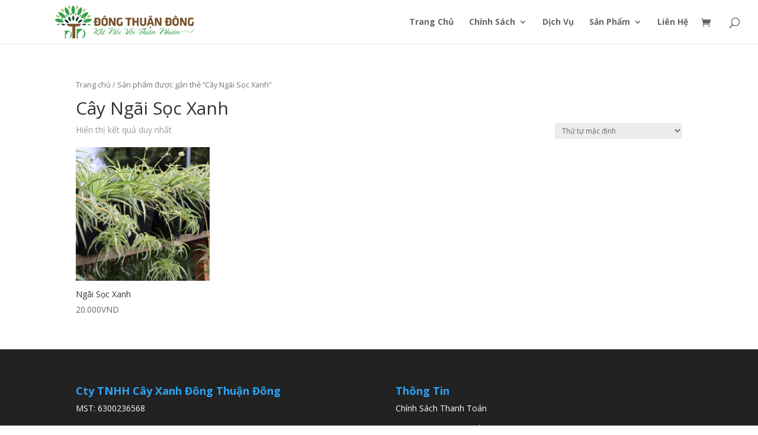

--- FILE ---
content_type: text/html; charset=UTF-8
request_url: https://cayxanhhoacanh.com/tu-khoa/cay-ngai-soc-xanh/
body_size: 11238
content:
<!DOCTYPE html>
<html lang="vi">
<head>
	<!-- Google Tag Manager -->
<script>(function(w,d,s,l,i){w[l]=w[l]||[];w[l].push({'gtm.start':
new Date().getTime(),event:'gtm.js'});var f=d.getElementsByTagName(s)[0],
j=d.createElement(s),dl=l!='dataLayer'?'&l='+l:'';j.async=true;j.src=
'https://www.googletagmanager.com/gtm.js?id='+i+dl;f.parentNode.insertBefore(j,f);
})(window,document,'script','dataLayer','GTM-W24GGLQ');</script>
<!-- End Google Tag Manager -->
	<meta charset="UTF-8" />
<meta http-equiv="X-UA-Compatible" content="IE=edge">
	<link rel="pingback" href="https://cayxanhhoacanh.com/xmlrpc.php" />

	<script type="text/javascript">
		document.documentElement.className = 'js';
	</script>

	<script>var et_site_url='https://cayxanhhoacanh.com';var et_post_id='0';function et_core_page_resource_fallback(a,b){"undefined"===typeof b&&(b=a.sheet.cssRules&&0===a.sheet.cssRules.length);b&&(a.onerror=null,a.onload=null,a.href?a.href=et_site_url+"/?et_core_page_resource="+a.id+et_post_id:a.src&&(a.src=et_site_url+"/?et_core_page_resource="+a.id+et_post_id))}
</script>
<!-- Google Tag Manager for WordPress by gtm4wp.com -->
<script data-cfasync="false" data-pagespeed-no-defer>
	var gtm4wp_datalayer_name = "dataLayer";
	var dataLayer = dataLayer || [];
	const gtm4wp_use_sku_instead = false;
	const gtm4wp_currency = 'vnd';
	const gtm4wp_product_per_impression = 10;
	const gtm4wp_clear_ecommerce = false;
</script>
<!-- End Google Tag Manager for WordPress by gtm4wp.com -->
	<!-- This site is optimized with the Yoast SEO plugin v15.9.2 - https://yoast.com/wordpress/plugins/seo/ -->
	<title>Lưu trữ Cây Ngãi Sọc Xanh | Cây Xanh Hoa Cảnh</title>
	<meta name="robots" content="index, follow, max-snippet:-1, max-image-preview:large, max-video-preview:-1" />
	<link rel="canonical" href="https://cayxanhhoacanh.com/tu-khoa/cay-ngai-soc-xanh/" />
	<script type="application/ld+json" class="yoast-schema-graph">{"@context":"https://schema.org","@graph":[{"@type":"WebSite","@id":"https://cayxanhhoacanh.com/#website","url":"https://cayxanhhoacanh.com/","name":"C\u00e2y Xanh Hoa C\u1ea3nh","description":"Chuy\u00ean Cung C\u1ea5p C\u00e2y Xanh Hoa C\u1ea3nh N\u1ed9i Ngo\u1ea1i Th\u1ea5t","potentialAction":[{"@type":"SearchAction","target":"https://cayxanhhoacanh.com/?s={search_term_string}","query-input":"required name=search_term_string"}],"inLanguage":"vi"},{"@type":"CollectionPage","@id":"https://cayxanhhoacanh.com/tu-khoa/cay-ngai-soc-xanh/#webpage","url":"https://cayxanhhoacanh.com/tu-khoa/cay-ngai-soc-xanh/","name":"L\u01b0u tr\u1eef C\u00e2y Nga\u0303i So\u0323c Xanh | C\u00e2y Xanh Hoa C\u1ea3nh","isPartOf":{"@id":"https://cayxanhhoacanh.com/#website"},"breadcrumb":{"@id":"https://cayxanhhoacanh.com/tu-khoa/cay-ngai-soc-xanh/#breadcrumb"},"inLanguage":"vi","potentialAction":[{"@type":"ReadAction","target":["https://cayxanhhoacanh.com/tu-khoa/cay-ngai-soc-xanh/"]}]},{"@type":"BreadcrumbList","@id":"https://cayxanhhoacanh.com/tu-khoa/cay-ngai-soc-xanh/#breadcrumb","itemListElement":[{"@type":"ListItem","position":1,"item":{"@type":"WebPage","@id":"https://cayxanhhoacanh.com/","url":"https://cayxanhhoacanh.com/","name":"Trang ch\u1ee7"}},{"@type":"ListItem","position":2,"item":{"@type":"WebPage","@id":"https://cayxanhhoacanh.com/tu-khoa/cay-ngai-soc-xanh/","url":"https://cayxanhhoacanh.com/tu-khoa/cay-ngai-soc-xanh/","name":"C\u00e2y Nga\u0303i So\u0323c Xanh"}}]}]}</script>
	<!-- / Yoast SEO plugin. -->


<link rel='dns-prefetch' href='//fonts.googleapis.com' />
<link rel='dns-prefetch' href='//s.w.org' />
<link rel="alternate" type="application/rss+xml" title="Dòng thông tin Cây Xanh Hoa Cảnh &raquo;" href="https://cayxanhhoacanh.com/feed/" />
<link rel="alternate" type="application/rss+xml" title="Dòng phản hồi Cây Xanh Hoa Cảnh &raquo;" href="https://cayxanhhoacanh.com/comments/feed/" />
<link rel="alternate" type="application/rss+xml" title="Nguồn cấp Cây Xanh Hoa Cảnh &raquo; Cây Ngãi Sọc Xanh Tag" href="https://cayxanhhoacanh.com/tu-khoa/cay-ngai-soc-xanh/feed/" />
		<script type="text/javascript">
			window._wpemojiSettings = {"baseUrl":"https:\/\/s.w.org\/images\/core\/emoji\/13.0.0\/72x72\/","ext":".png","svgUrl":"https:\/\/s.w.org\/images\/core\/emoji\/13.0.0\/svg\/","svgExt":".svg","source":{"concatemoji":"https:\/\/cayxanhhoacanh.com\/wp-includes\/js\/wp-emoji-release.min.js?ver=5.5.17"}};
			!function(e,a,t){var n,r,o,i=a.createElement("canvas"),p=i.getContext&&i.getContext("2d");function s(e,t){var a=String.fromCharCode;p.clearRect(0,0,i.width,i.height),p.fillText(a.apply(this,e),0,0);e=i.toDataURL();return p.clearRect(0,0,i.width,i.height),p.fillText(a.apply(this,t),0,0),e===i.toDataURL()}function c(e){var t=a.createElement("script");t.src=e,t.defer=t.type="text/javascript",a.getElementsByTagName("head")[0].appendChild(t)}for(o=Array("flag","emoji"),t.supports={everything:!0,everythingExceptFlag:!0},r=0;r<o.length;r++)t.supports[o[r]]=function(e){if(!p||!p.fillText)return!1;switch(p.textBaseline="top",p.font="600 32px Arial",e){case"flag":return s([127987,65039,8205,9895,65039],[127987,65039,8203,9895,65039])?!1:!s([55356,56826,55356,56819],[55356,56826,8203,55356,56819])&&!s([55356,57332,56128,56423,56128,56418,56128,56421,56128,56430,56128,56423,56128,56447],[55356,57332,8203,56128,56423,8203,56128,56418,8203,56128,56421,8203,56128,56430,8203,56128,56423,8203,56128,56447]);case"emoji":return!s([55357,56424,8205,55356,57212],[55357,56424,8203,55356,57212])}return!1}(o[r]),t.supports.everything=t.supports.everything&&t.supports[o[r]],"flag"!==o[r]&&(t.supports.everythingExceptFlag=t.supports.everythingExceptFlag&&t.supports[o[r]]);t.supports.everythingExceptFlag=t.supports.everythingExceptFlag&&!t.supports.flag,t.DOMReady=!1,t.readyCallback=function(){t.DOMReady=!0},t.supports.everything||(n=function(){t.readyCallback()},a.addEventListener?(a.addEventListener("DOMContentLoaded",n,!1),e.addEventListener("load",n,!1)):(e.attachEvent("onload",n),a.attachEvent("onreadystatechange",function(){"complete"===a.readyState&&t.readyCallback()})),(n=t.source||{}).concatemoji?c(n.concatemoji):n.wpemoji&&n.twemoji&&(c(n.twemoji),c(n.wpemoji)))}(window,document,window._wpemojiSettings);
		</script>
		<meta content="Divi v.4.6.1" name="generator"/><style type="text/css">
img.wp-smiley,
img.emoji {
	display: inline !important;
	border: none !important;
	box-shadow: none !important;
	height: 1em !important;
	width: 1em !important;
	margin: 0 .07em !important;
	vertical-align: -0.1em !important;
	background: none !important;
	padding: 0 !important;
}
</style>
	<link rel='stylesheet' id='wp-block-library-css'  href='https://cayxanhhoacanh.com/wp-includes/css/dist/block-library/style.min.css?ver=5.5.17' type='text/css' media='all' />
<link rel='stylesheet' id='wc-block-vendors-style-css'  href='https://cayxanhhoacanh.com/wp-content/plugins/woo-gutenberg-products-block/build/vendors-style.css?ver=5.1.1' type='text/css' media='all' />
<link rel='stylesheet' id='wc-block-style-css'  href='https://cayxanhhoacanh.com/wp-content/plugins/woo-gutenberg-products-block/build/style.css?ver=5.1.1' type='text/css' media='all' />
<link rel='stylesheet' id='dipe-module-css'  href='https://cayxanhhoacanh.com/wp-content/plugins/cf7-styler-for-divi/assets/css/module.css?ver=5.5.17' type='text/css' media='all' />
<link rel='stylesheet' id='contact-form-7-css'  href='https://cayxanhhoacanh.com/wp-content/plugins/contact-form-7/includes/css/styles.css?ver=5.4.1' type='text/css' media='all' />
<link rel='stylesheet' id='woocommerce-layout-css'  href='https://cayxanhhoacanh.com/wp-content/plugins/woocommerce/assets/css/woocommerce-layout.css?ver=5.3.3' type='text/css' media='all' />
<link rel='stylesheet' id='woocommerce-smallscreen-css'  href='https://cayxanhhoacanh.com/wp-content/plugins/woocommerce/assets/css/woocommerce-smallscreen.css?ver=5.3.3' type='text/css' media='only screen and (max-width: 768px)' />
<link rel='stylesheet' id='woocommerce-general-css'  href='https://cayxanhhoacanh.com/wp-content/plugins/woocommerce/assets/css/woocommerce.css?ver=5.3.3' type='text/css' media='all' />
<style id='woocommerce-inline-inline-css' type='text/css'>
.woocommerce form .form-row .required { visibility: visible; }
</style>
<link rel='stylesheet' id='et_monarch-css-css'  href='https://cayxanhhoacanh.com/wp-content/plugins/monarch/css/style.css?ver=1.4.14' type='text/css' media='all' />
<link rel='stylesheet' id='et-gf-open-sans-css'  href='https://fonts.googleapis.com/css?family=Open+Sans:400,700' type='text/css' media='all' />
<link rel='stylesheet' id='divi-fonts-css'  href='https://fonts.googleapis.com/css?family=Open+Sans:300italic,400italic,600italic,700italic,800italic,400,300,600,700,800&#038;subset=latin,latin-ext&#038;display=swap' type='text/css' media='all' />
<link rel='stylesheet' id='divi-style-css'  href='https://cayxanhhoacanh.com/wp-content/themes/Divi/style-cpt.css?ver=4.6.1' type='text/css' media='all' />
<link rel='stylesheet' id='cf7-styler-styles-css'  href='https://cayxanhhoacanh.com/wp-content/plugins/cf7-styler-for-divi/styles/style.min.css?ver=1.0.0' type='text/css' media='all' />
<link rel='stylesheet' id='photoswipe-css'  href='https://cayxanhhoacanh.com/wp-content/plugins/woocommerce/assets/css/photoswipe/photoswipe.min.css?ver=5.3.3' type='text/css' media='all' />
<link rel='stylesheet' id='photoswipe-default-skin-css'  href='https://cayxanhhoacanh.com/wp-content/plugins/woocommerce/assets/css/photoswipe/default-skin/default-skin.min.css?ver=5.3.3' type='text/css' media='all' />
<link rel='stylesheet' id='dashicons-css'  href='https://cayxanhhoacanh.com/wp-includes/css/dashicons.min.css?ver=5.5.17' type='text/css' media='all' />
<script type='text/javascript' src='https://cayxanhhoacanh.com/wp-includes/js/jquery/jquery.js?ver=1.12.4-wp' id='jquery-core-js'></script>
<link rel="https://api.w.org/" href="https://cayxanhhoacanh.com/wp-json/" /><link rel="EditURI" type="application/rsd+xml" title="RSD" href="https://cayxanhhoacanh.com/xmlrpc.php?rsd" />
<link rel="wlwmanifest" type="application/wlwmanifest+xml" href="https://cayxanhhoacanh.com/wp-includes/wlwmanifest.xml" /> 
<meta name="generator" content="WordPress 5.5.17" />
<meta name="generator" content="WooCommerce 5.3.3" />
<!-- site-navigation-element Schema optimized by Schema Pro --><script type="application/ld+json">{"@context":"https:\/\/schema.org","@graph":[{"@context":"https:\/\/schema.org","@type":"SiteNavigationElement","id":"site-navigation","name":"Trang Ch\u1ee7","url":"https:\/\/cayxanhhoacanh.com\/trang-chu\/"},{"@context":"https:\/\/schema.org","@type":"SiteNavigationElement","id":"site-navigation","name":"Ch\u00ednh S\u00e1ch","url":"https:\/\/cayxanhhoacanh.com\/nhung-chinh-sach-dong-thuan-dong\/"},{"@context":"https:\/\/schema.org","@type":"SiteNavigationElement","id":"site-navigation","name":"Ch\u00ednh S\u00e1ch B\u00e1n L\u1ebb","url":"https:\/\/cayxanhhoacanh.com\/chinh-sach-ban-le\/"},{"@context":"https:\/\/schema.org","@type":"SiteNavigationElement","id":"site-navigation","name":"Ch\u00ednh S\u00e1ch Thanh To\u00e1n","url":"https:\/\/cayxanhhoacanh.com\/chinh-sach-thanh-toan\/"},{"@context":"https:\/\/schema.org","@type":"SiteNavigationElement","id":"site-navigation","name":"Ch\u00ednh S\u00e1ch V\u1eadn Chuy\u1ec3n","url":"https:\/\/cayxanhhoacanh.com\/chinh-sach-van-chuyen\/"},{"@context":"https:\/\/schema.org","@type":"SiteNavigationElement","id":"site-navigation","name":"Ch\u00ednh S\u00e1ch B\u1ea3o H\u00e0nh","url":"https:\/\/cayxanhhoacanh.com\/chinh-sach-bao-hanh\/"},{"@context":"https:\/\/schema.org","@type":"SiteNavigationElement","id":"site-navigation","name":"Ch\u00ednh S\u00e1ch \u0110\u1ed5i Tr\u1ea3 V\u00e0 Ho\u00e0n Ti\u1ec1n","url":"https:\/\/cayxanhhoacanh.com\/chinh-sach-doi-tra-va-hoan-tien\/"},{"@context":"https:\/\/schema.org","@type":"SiteNavigationElement","id":"site-navigation","name":"D\u1ecbch V\u1ee5","url":"https:\/\/cayxanhhoacanh.com\/dich-vu\/"},{"@context":"https:\/\/schema.org","@type":"SiteNavigationElement","id":"site-navigation","name":"S\u1ea3n Ph\u1ea9m","url":"https:\/\/cayxanhhoacanh.com\/"},{"@context":"https:\/\/schema.org","@type":"SiteNavigationElement","id":"site-navigation","name":"C\u00e2y B\u00f3ng M\u00e1t","url":"https:\/\/cayxanhhoacanh.com\/cay-bong-mat\/"},{"@context":"https:\/\/schema.org","@type":"SiteNavigationElement","id":"site-navigation","name":"C\u00e2y N\u1ed9i Th\u1ea5t","url":"https:\/\/cayxanhhoacanh.com\/cay-noi-that-van-phong\/"},{"@context":"https:\/\/schema.org","@type":"SiteNavigationElement","id":"site-navigation","name":"C\u00e2y Trang Tr\u00ed","url":"https:\/\/cayxanhhoacanh.com\/cay-trang-tri\/"},{"@context":"https:\/\/schema.org","@type":"SiteNavigationElement","id":"site-navigation","name":"C\u00e2y L\u00e1 M\u00e0u","url":"https:\/\/cayxanhhoacanh.com\/cay-la-mau-cay-lam-nen\/"},{"@context":"https:\/\/schema.org","@type":"SiteNavigationElement","id":"site-navigation","name":"Hoa C\u00e1c Lo\u1ea1i","url":"https:\/\/cayxanhhoacanh.com\/hoa-cac-loai\/"},{"@context":"https:\/\/schema.org","@type":"SiteNavigationElement","id":"site-navigation","name":"D\u00e2y Leo & Treo Gi\u00e0n","url":"https:\/\/cayxanhhoacanh.com\/cay-day-leo-va-treo-gian\/"},{"@context":"https:\/\/schema.org","@type":"SiteNavigationElement","id":"site-navigation","name":"C\u1ecf C\u00e1c Lo\u1ea1i","url":"https:\/\/cayxanhhoacanh.com\/co-cac-loai\/"},{"@context":"https:\/\/schema.org","@type":"SiteNavigationElement","id":"site-navigation","name":"C\u00e2y Hoa T\u1ebft","url":"https:\/\/cayxanhhoacanh.com\/cac-loai-cay-hoa-tet-nen-trang-tri\/"},{"@context":"https:\/\/schema.org","@type":"SiteNavigationElement","id":"site-navigation","name":"Li\u00ean H\u1ec7","url":"https:\/\/cayxanhhoacanh.com\/lien-he\/"}]}</script><!-- / site-navigation-element Schema optimized by Schema Pro --><!-- sitelink-search-box Schema optimized by Schema Pro --><script type="application/ld+json">{"@context":"https:\/\/schema.org","@type":"WebSite","name":"C\u00e2y Xanh \u0110\u00f4ng Thu\u1eadn \u0110\u00f4ng","url":"https:\/\/cayxanhhoacanh.com","potentialAction":[{"@type":"SearchAction","target":"https:\/\/cayxanhhoacanh.com\/?s={search_term_string}","query-input":"required name=search_term_string"}]}</script><!-- / sitelink-search-box Schema optimized by Schema Pro --><!-- breadcrumb Schema optimized by Schema Pro --><script type="application/ld+json">{"@context":"https:\/\/schema.org","@type":"BreadcrumbList","itemListElement":[{"@type":"ListItem","position":1,"item":{"@id":"https:\/\/cayxanhhoacanh.com\/","name":"Home"}},{"@type":"ListItem","position":2,"item":{"@id":"https:\/\/cayxanhhoacanh.com\/tu-khoa\/cay-ngai-soc-xanh\/","name":"C\u00e2y Nga\u0303i So\u0323c Xanh"}}]}</script><!-- / breadcrumb Schema optimized by Schema Pro -->
<!-- Google Tag Manager for WordPress by gtm4wp.com -->
<!-- GTM Container placement set to off -->
<script data-cfasync="false" data-pagespeed-no-defer>
	var dataLayer_content = {"pagePostType":"product","pagePostType2":"tax-product","pageCategory":[],"customerTotalOrders":0,"customerTotalOrderValue":0,"customerFirstName":"","customerLastName":"","customerBillingFirstName":"","customerBillingLastName":"","customerBillingCompany":"","customerBillingAddress1":"","customerBillingAddress2":"","customerBillingCity":"","customerBillingState":"","customerBillingPostcode":"","customerBillingCountry":"","customerBillingEmail":"","customerBillingEmailHash":"","customerBillingPhone":"","customerShippingFirstName":"","customerShippingLastName":"","customerShippingCompany":"","customerShippingAddress1":"","customerShippingAddress2":"","customerShippingCity":"","customerShippingState":"","customerShippingPostcode":"","customerShippingCountry":""};
	dataLayer.push( dataLayer_content );
</script>
<script type="text/javascript">
	console.warn && console.warn("[GTM4WP] Google Tag Manager container code placement set to OFF !!!");
	console.warn && console.warn("[GTM4WP] Data layer codes are active but GTM container must be loaded using custom coding !!!");
</script>
<!-- End Google Tag Manager for WordPress by gtm4wp.com --><style type="text/css" id="et-social-custom-css">
				 
			</style><link rel="preload" href="https://cayxanhhoacanh.com/wp-content/plugins/monarch/core/admin/fonts/modules.ttf" as="font" crossorigin="anonymous"><meta name="viewport" content="width=device-width, initial-scale=1.0, maximum-scale=1.0, user-scalable=0" />	<noscript><style>.woocommerce-product-gallery{ opacity: 1 !important; }</style></noscript>
	<link rel='stylesheet' id='daves-wordpress-live-search-css'  href='https://cayxanhhoacanh.com/wp-content/plugins/daves-wordpress-live-search/css/daves-wordpress-live-search_custom.css?ver=5.5.17' type='text/css' media='all' />
<style type="text/css">            ul.dwls_search_results {
              width: 350px;
            }
            ul.dwls_search_results li {
              color: #000000;
              background-color: #ffffff;
            }
            .search_footer {
              background-color: #888888;
            }
            .search_footer a,
            .search_footer a:visited {
              color: #ffffff;
            }
            ul.dwls_search_results li a, ul.dwls_search_results li a:visited {
              color: #dd0000;
            }
            ul.dwls_search_results li:hover
            {
              background-color: #8db700;
            }
            ul.dwls_search_results li {
              border-bottom: 1px solid ;
            }</style>			<style id="wpsp-style-frontend"></style>
			<link rel="icon" href="https://cayxanhhoacanh.com/wp-content/uploads/2018/12/cropped-Logo-cay-xanh-dong-thuan-dong-512-512-1-1-32x32.png" sizes="32x32" />
<link rel="icon" href="https://cayxanhhoacanh.com/wp-content/uploads/2018/12/cropped-Logo-cay-xanh-dong-thuan-dong-512-512-1-1-192x192.png" sizes="192x192" />
<link rel="apple-touch-icon" href="https://cayxanhhoacanh.com/wp-content/uploads/2018/12/cropped-Logo-cay-xanh-dong-thuan-dong-512-512-1-1-180x180.png" />
<meta name="msapplication-TileImage" content="https://cayxanhhoacanh.com/wp-content/uploads/2018/12/cropped-Logo-cay-xanh-dong-thuan-dong-512-512-1-1-270x270.png" />
<link rel="stylesheet" id="et-divi-customizer-cpt-global-cached-inline-styles" href="https://cayxanhhoacanh.com/wp-content/et-cache/global/et-divi-customizer-cpt-global-17673106413156.min.css" onerror="et_core_page_resource_fallback(this, true)" onload="et_core_page_resource_fallback(this)" /></head>
<body class="archive tax-product_tag term-cay-ngai-soc-xanh term-107 theme-Divi woocommerce woocommerce-page woocommerce-no-js wp-schema-pro-2.7.4 et_monarch et_pb_button_helper_class et_fullwidth_nav et_fixed_nav et_show_nav et_primary_nav_dropdown_animation_fade et_secondary_nav_dropdown_animation_fade et_header_style_left et_pb_footer_columns_1_2__1_4 et_cover_background et_pb_gutter osx et_pb_gutters3 et_smooth_scroll et_full_width_page et_divi_theme et-db et_minified_js et_minified_css">
	<!-- Google Tag Manager (noscript) -->
<noscript><iframe src="https://www.googletagmanager.com/ns.html?id=GTM-W24GGLQ"
height="0" width="0" style="display:none;visibility:hidden"></iframe></noscript>
<!-- End Google Tag Manager (noscript) -->
<script>window.MBID="516";</script><script defer src="https://menu.metu.vn/static/js/sdk.js?container=body"></script>
	<div id="page-container">

	
	
			<header id="main-header" data-height-onload="60">
			<div class="container clearfix et_menu_container">
							<div class="logo_container">
					<span class="logo_helper"></span>
					<a href="https://cayxanhhoacanh.com/">
						<img src="https://cayxanhhoacanh.com/wp-content/uploads/2018/12/Logo-cay-xanh-dong-thuan-dong-568-100.png" alt="Cây Xanh Hoa Cảnh" id="logo" data-height-percentage="77" />
					</a>
				</div>
							<div id="et-top-navigation" data-height="60" data-fixed-height="40">
											<nav id="top-menu-nav">
						<ul id="top-menu" class="nav"><li id="menu-item-1362" class="menu-item menu-item-type-post_type menu-item-object-page menu-item-1362"><a href="https://cayxanhhoacanh.com/trang-chu/">Trang Chủ</a></li>
<li id="menu-item-1364" class="menu-item menu-item-type-post_type menu-item-object-page menu-item-privacy-policy menu-item-has-children menu-item-1364"><a href="https://cayxanhhoacanh.com/nhung-chinh-sach-dong-thuan-dong/">Chính Sách</a>
<ul class="sub-menu">
	<li id="menu-item-234742" class="menu-item menu-item-type-post_type menu-item-object-post menu-item-234742"><a href="https://cayxanhhoacanh.com/chinh-sach-ban-le/">Chính Sách Bán Lẻ</a></li>
	<li id="menu-item-2517" class="menu-item menu-item-type-post_type menu-item-object-post menu-item-2517"><a href="https://cayxanhhoacanh.com/chinh-sach-thanh-toan/">Chính Sách Thanh Toán</a></li>
	<li id="menu-item-2516" class="menu-item menu-item-type-post_type menu-item-object-post menu-item-2516"><a href="https://cayxanhhoacanh.com/chinh-sach-van-chuyen/">Chính Sách Vận Chuyển</a></li>
	<li id="menu-item-2514" class="menu-item menu-item-type-post_type menu-item-object-post menu-item-2514"><a href="https://cayxanhhoacanh.com/chinh-sach-bao-hanh/">Chính Sách Bảo Hành</a></li>
	<li id="menu-item-2515" class="menu-item menu-item-type-post_type menu-item-object-post menu-item-2515"><a href="https://cayxanhhoacanh.com/chinh-sach-doi-tra-va-hoan-tien/">Chính Sách Đổi Trả Và Hoàn Tiền</a></li>
</ul>
</li>
<li id="menu-item-1365" class="menu-item menu-item-type-post_type menu-item-object-page menu-item-1365"><a href="https://cayxanhhoacanh.com/dich-vu/">Dịch Vụ</a></li>
<li id="menu-item-1366" class="menu-item menu-item-type-post_type menu-item-object-page menu-item-home menu-item-has-children menu-item-1366"><a href="https://cayxanhhoacanh.com/">Sản Phẩm</a>
<ul class="sub-menu">
	<li id="menu-item-1367" class="menu-item menu-item-type-post_type menu-item-object-page menu-item-1367"><a href="https://cayxanhhoacanh.com/cay-bong-mat/">Cây Bóng Mát</a></li>
	<li id="menu-item-1370" class="menu-item menu-item-type-post_type menu-item-object-page menu-item-1370"><a href="https://cayxanhhoacanh.com/cay-noi-that-van-phong/">Cây Nội Thất</a></li>
	<li id="menu-item-1371" class="menu-item menu-item-type-post_type menu-item-object-page menu-item-1371"><a href="https://cayxanhhoacanh.com/cay-trang-tri/">Cây Trang Trí</a></li>
	<li id="menu-item-1369" class="menu-item menu-item-type-post_type menu-item-object-page menu-item-1369"><a href="https://cayxanhhoacanh.com/cay-la-mau-cay-lam-nen/">Cây Lá Màu</a></li>
	<li id="menu-item-1373" class="menu-item menu-item-type-post_type menu-item-object-page menu-item-1373"><a href="https://cayxanhhoacanh.com/hoa-cac-loai/">Hoa Các Loại</a></li>
	<li id="menu-item-1368" class="menu-item menu-item-type-post_type menu-item-object-page menu-item-1368"><a href="https://cayxanhhoacanh.com/cay-day-leo-va-treo-gian/">Dây Leo &#038; Treo Giàn</a></li>
	<li id="menu-item-1372" class="menu-item menu-item-type-post_type menu-item-object-page menu-item-1372"><a href="https://cayxanhhoacanh.com/co-cac-loai/">Cỏ Các Loại</a></li>
	<li id="menu-item-1839" class="menu-item menu-item-type-post_type menu-item-object-page menu-item-1839"><a href="https://cayxanhhoacanh.com/cac-loai-cay-hoa-tet-nen-trang-tri/">Cây Hoa Tết</a></li>
</ul>
</li>
<li id="menu-item-1374" class="menu-item menu-item-type-post_type menu-item-object-page menu-item-1374"><a href="https://cayxanhhoacanh.com/lien-he/">Liên Hệ</a></li>
</ul>						</nav>
					
					<a href="https://cayxanhhoacanh.com/gio-hang/" class="et-cart-info">
				<span></span>
			</a>
					
										<div id="et_top_search">
						<span id="et_search_icon"></span>
					</div>
					
					<div id="et_mobile_nav_menu">
				<div class="mobile_nav closed">
					<span class="select_page">Chọn trang</span>
					<span class="mobile_menu_bar mobile_menu_bar_toggle"></span>
				</div>
			</div>				</div> <!-- #et-top-navigation -->
			</div> <!-- .container -->
			<div class="et_search_outer">
				<div class="container et_search_form_container">
					<form role="search" method="get" class="et-search-form" action="https://cayxanhhoacanh.com/">
					<input type="search" class="et-search-field" placeholder="Tìm kiếm &hellip;" value="" name="s" title="Tìm:" />					</form>
					<span class="et_close_search_field"></span>
				</div>
			</div>
		</header> <!-- #main-header -->
			<div id="et-main-area">
	
		<div id="main-content">
			<div class="container">
				<div id="content-area" class="clearfix">
					<div id="left-area"><nav class="woocommerce-breadcrumb"><a href="https://cayxanhhoacanh.com">Trang chủ</a>&nbsp;&#47;&nbsp;Sản phẩm được gắn thẻ &ldquo;Cây Ngãi Sọc Xanh&rdquo;</nav><header class="woocommerce-products-header">
			<h1 class="woocommerce-products-header__title page-title">Cây Ngãi Sọc Xanh</h1>
	
	</header>
<div class="woocommerce-notices-wrapper"></div><p class="woocommerce-result-count">
	Hiển thị kết quả duy nhất</p>
<form class="woocommerce-ordering" method="get">
	<select name="orderby" class="orderby" aria-label="Đơn hàng của cửa hàng">
					<option value="menu_order"  selected='selected'>Thứ tự mặc định</option>
					<option value="popularity" >Thứ tự theo mức độ phổ biến</option>
					<option value="rating" >Thứ tự theo điểm đánh giá</option>
					<option value="date" >Mới nhất</option>
					<option value="price" >Thứ tự theo giá: thấp đến cao</option>
					<option value="price-desc" >Thứ tự theo giá: cao xuống thấp</option>
			</select>
	<input type="hidden" name="paged" value="1" />
	</form>
<ul class="products columns-4">
<li class="product type-product post-172 status-publish first instock product_cat-cac-loai-cay product_cat-cay-la-mau product_tag-cay-la-mau-cong-trinh product_tag-cay-ngai-soc-xanh has-post-thumbnail shipping-taxable purchasable product-type-simple">
	<a href="https://cayxanhhoacanh.com/san-pham/cay-ngai-soc-xanh/" class="woocommerce-LoopProduct-link woocommerce-loop-product__link"><span class="et_shop_image"><img width="300" height="300" src="https://cayxanhhoacanh.com/wp-content/uploads/2018/12/1-cay-ngai-soc-xanh-800-533-cayxanhhoacanh.com_-300x300.png" class="attachment-woocommerce_thumbnail size-woocommerce_thumbnail" alt="Hình Ảnh Cây Ngãi Sọc Xanh - Cây Lá Màu - Cty TNHH Cây Xanh Đông Thuận Đông" loading="lazy" /><span class="et_overlay"></span></span><h2 class="woocommerce-loop-product__title">Ngãi Sọc Xanh</h2>
	<span class="price"><span class="woocommerce-Price-amount amount"><bdi>20.000<span class="woocommerce-Price-currencySymbol">VND</span></bdi></span></span>
</a><span class="gtm4wp_productdata" style="display:none; visibility:hidden;" data-gtm4wp_product_data="{&quot;internal_id&quot;:172,&quot;item_id&quot;:172,&quot;item_name&quot;:&quot;Nga\u0303i So\u0323c Xanh&quot;,&quot;sku&quot;:172,&quot;price&quot;:20000,&quot;stocklevel&quot;:null,&quot;stockstatus&quot;:&quot;instock&quot;,&quot;google_business_vertical&quot;:&quot;retail&quot;,&quot;item_category&quot;:&quot;C\u00e2y L\u00e1 M\u00e0u&quot;,&quot;id&quot;:172,&quot;productlink&quot;:&quot;https:\/\/cayxanhhoacanh.com\/san-pham\/cay-ngai-soc-xanh\/&quot;,&quot;item_list_name&quot;:&quot;General Product List&quot;,&quot;index&quot;:1,&quot;product_type&quot;:&quot;simple&quot;,&quot;item_brand&quot;:&quot;&quot;}"></span></li>
</ul>
</div> <!-- #left-area -->
				</div> <!-- #content-area -->
			</div> <!-- .container -->
		</div> <!-- #main-content -->
	<span class="et_pb_scroll_top et-pb-icon"></span>


			<footer id="main-footer">
				
<div class="container">
    <div id="footer-widgets" class="clearfix">
		<div class="footer-widget"><div id="text-4" class="fwidget et_pb_widget widget_text"><h4 class="title">Cty TNHH Cây Xanh Đông Thuận Đông</h4>			<div class="textwidget"><p>MST: 6300236568</p>
<p>SĐT: <a href="tel:0906737858">0906 737 858</a></p>
<p>Email: <a href="mailto:trinhnguyen@cayxanhhoacanh.com">trinhnguyen @cayxanhhoacanh.com</a></p>
<p>Địa chỉ: <a href="https://goo.gl/maps/nTgdshhbGps" target="_blank" rel="noopener noreferrer">484 Tỉnh Lộ 848, Khóm Tân Mỹ, Phường Tân Quy Đông, Tp Sa Đéc, Đồng Tháp</a></p>
</div>
		</div> <!-- end .fwidget --></div> <!-- end .footer-widget --><div class="footer-widget"><div id="text-5" class="fwidget et_pb_widget widget_text"><h4 class="title">Thông Tin</h4>			<div class="textwidget"><p><a href="https://cayxanhhoacanh.com/chinh-sach-thanh-toan/">Chính Sách Thanh Toán</a></p>
<p><a href="https://cayxanhhoacanh.com/chinh-sach-van-chuyen/">Chính Sách Vận Chuyển</a></p>
<p><a href="https://cayxanhhoacanh.com/chinh-sach-bao-hanh/">Chính Sách Bảo Hành</a></p>
<p><a href="https://cayxanhhoacanh.com/chinh-sach-doi-tra-va-hoan-tien/">Chính Sách Đổi Trả Và Hoàn</a><a href="https://cayxanhhoacanh.com/chinh-sach-doi-tra-va-hoan-tien/"> Tiền</a></p>
</div>
		</div> <!-- end .fwidget --></div> <!-- end .footer-widget --><div class="footer-widget"></div> <!-- end .footer-widget -->    </div> <!-- #footer-widgets -->
</div>    <!-- .container -->

		
				<div id="footer-bottom">
					<div class="container clearfix">
				<ul class="et-social-icons">

	<li class="et-social-icon et-social-facebook">
		<a href="#" class="icon">
			<span>Facebook</span>
		</a>
	</li>
	<li class="et-social-icon et-social-google-plus">
		<a href="#" class="icon">
			<span>Google</span>
		</a>
	</li>

</ul><div id="footer-info">Copyright © 2009 Cty TNHH Cây Xanh Đông Thuận Đông All rights reserved.</div>					</div>	<!-- .container -->
				</div>
			</footer> <!-- #main-footer -->
		</div> <!-- #et-main-area -->


	</div> <!-- #page-container -->

	<script type="application/ld+json">{"@context":"https:\/\/schema.org\/","@type":"BreadcrumbList","itemListElement":[{"@type":"ListItem","position":1,"item":{"name":"Trang ch\u1ee7","@id":"https:\/\/cayxanhhoacanh.com"}},{"@type":"ListItem","position":2,"item":{"name":"S\u1ea3n ph\u1ea9m \u0111\u01b0\u1ee3c g\u1eafn th\u1ebb &amp;ldquo;C\u00e2y Nga\u0303i So\u0323c Xanh&amp;rdquo;","@id":"https:\/\/cayxanhhoacanh.com\/tu-khoa\/cay-ngai-soc-xanh\/"}}]}</script>
<div class="pswp" tabindex="-1" role="dialog" aria-hidden="true">
	<div class="pswp__bg"></div>
	<div class="pswp__scroll-wrap">
		<div class="pswp__container">
			<div class="pswp__item"></div>
			<div class="pswp__item"></div>
			<div class="pswp__item"></div>
		</div>
		<div class="pswp__ui pswp__ui--hidden">
			<div class="pswp__top-bar">
				<div class="pswp__counter"></div>
				<button class="pswp__button pswp__button--close" aria-label="Đóng (Esc)"></button>
				<button class="pswp__button pswp__button--share" aria-label="Chia sẻ"></button>
				<button class="pswp__button pswp__button--fs" aria-label="Bật/tắt chế độ toàn màn hình"></button>
				<button class="pswp__button pswp__button--zoom" aria-label="Phóng to/ thu nhỏ"></button>
				<div class="pswp__preloader">
					<div class="pswp__preloader__icn">
						<div class="pswp__preloader__cut">
							<div class="pswp__preloader__donut"></div>
						</div>
					</div>
				</div>
			</div>
			<div class="pswp__share-modal pswp__share-modal--hidden pswp__single-tap">
				<div class="pswp__share-tooltip"></div>
			</div>
			<button class="pswp__button pswp__button--arrow--left" aria-label="Ảnh trước (mũi tên trái)"></button>
			<button class="pswp__button pswp__button--arrow--right" aria-label="Ảnh tiếp (mũi tên phải)"></button>
			<div class="pswp__caption">
				<div class="pswp__caption__center"></div>
			</div>
		</div>
	</div>
</div>
	<script type="text/javascript">
		(function () {
			var c = document.body.className;
			c = c.replace(/woocommerce-no-js/, 'woocommerce-js');
			document.body.className = c;
		})();
	</script>
	<script type='text/javascript' src='https://cayxanhhoacanh.com/wp-includes/js/underscore.min.js?ver=1.8.3' id='underscore-js'></script>
<script type='text/javascript' id='daves-wordpress-live-search-js-extra'>
/* <![CDATA[ */
var DavesWordPressLiveSearchConfig = {"resultsDirection":"down","showThumbs":"true","showExcerpt":"false","showMoreResultsLink":"true","minCharsToSearch":"1","xOffset":"0","yOffset":"0","blogURL":"https:\/\/cayxanhhoacanh.com","ajaxURL":"https:\/\/cayxanhhoacanh.com\/wp-admin\/admin-ajax.php","viewMoreText":"View more results","outdatedJQuery":"Dave's WordPress Live Search requires jQuery 1.2.6 or higher. WordPress ships with current jQuery versions. But if you are seeing this message, it's likely that another plugin is including an earlier version.","resultTemplate":"<ul id=\"dwls_search_results\" class=\"search_results dwls_search_results\" role=\"presentation\" aria-hidden=\"true\">\n<input type=\"hidden\" name=\"query\" value=\"<%- resultsSearchTerm %>\" \/>\n<% _.each(searchResults, function(searchResult, index, list) { %>\n        <%\n        \/\/ Thumbnails\n        if(DavesWordPressLiveSearchConfig.showThumbs == \"true\" && searchResult.attachment_thumbnail) {\n                liClass = \"post_with_thumb\";\n        }\n        else {\n                liClass = \"\";\n        }\n        %>\n        <li class=\"daves-wordpress-live-search_result <%- liClass %> '\">\n        <% if(DavesWordPressLiveSearchConfig.showThumbs == \"true\" && searchResult.attachment_thumbnail) { %>\n                <img src=\"<%= searchResult.attachment_thumbnail %>\" class=\"post_thumb\" \/>\n        <% } %>\n\n        <a href=\"<%= searchResult.permalink %>\" class=\"daves-wordpress-live-search_title\"><%= searchResult.post_title %><\/a>\n\n        <% if(searchResult.post_price !== undefined) { %>\n                <p class=\"price\"><%- searchResult.post_price %><\/p>\n        <% } %>\n\n        <% if(DavesWordPressLiveSearchConfig.showExcerpt == \"true\" && searchResult.post_excerpt) { %>\n                <p class=\"excerpt clearfix\"><%= searchResult.post_excerpt %><\/p>\n        <% } %>\n\n        <% if(e.displayPostMeta) { %>\n                <p class=\"meta clearfix daves-wordpress-live-search_author\" id=\"daves-wordpress-live-search_author\">Posted by <%- searchResult.post_author_nicename %><\/p><p id=\"daves-wordpress-live-search_date\" class=\"meta clearfix daves-wordpress-live-search_date\"><%- searchResult.post_date %><\/p>\n        <% } %>\n        <div class=\"clearfix\"><\/div><\/li>\n<% }); %>\n\n<% if(searchResults[0].show_more !== undefined && searchResults[0].show_more && DavesWordPressLiveSearchConfig.showMoreResultsLink == \"true\") { %>\n        <div class=\"clearfix search_footer\"><a href=\"<%= DavesWordPressLiveSearchConfig.blogURL %>\/?s=<%-  resultsSearchTerm %>\"><%- DavesWordPressLiveSearchConfig.viewMoreText %><\/a><\/div>\n<% } %>\n\n<\/ul>"};
/* ]]> */
</script>
<script type='text/javascript' src='https://cayxanhhoacanh.com/wp-content/plugins/daves-wordpress-live-search/js/daves-wordpress-live-search.min.js?ver=5.5.17' id='daves-wordpress-live-search-js'></script>
<script type='text/javascript' src='https://cayxanhhoacanh.com/wp-content/plugins/daves-wordpress-live-search/js/excanvas.compiled.js?ver=5.5.17' id='excanvas-js'></script>
<script type='text/javascript' src='https://cayxanhhoacanh.com/wp-content/plugins/daves-wordpress-live-search/js/spinners.min.js?ver=5.5.17' id='spinners-js'></script>
<script type='text/javascript' src='https://cayxanhhoacanh.com/wp-includes/js/dist/vendor/wp-polyfill.min.js?ver=7.4.4' id='wp-polyfill-js'></script>
<script type='text/javascript' id='wp-polyfill-js-after'>
( 'fetch' in window ) || document.write( '<script src="https://cayxanhhoacanh.com/wp-includes/js/dist/vendor/wp-polyfill-fetch.min.js?ver=3.0.0"></scr' + 'ipt>' );( document.contains ) || document.write( '<script src="https://cayxanhhoacanh.com/wp-includes/js/dist/vendor/wp-polyfill-node-contains.min.js?ver=3.42.0"></scr' + 'ipt>' );( window.DOMRect ) || document.write( '<script src="https://cayxanhhoacanh.com/wp-includes/js/dist/vendor/wp-polyfill-dom-rect.min.js?ver=3.42.0"></scr' + 'ipt>' );( window.URL && window.URL.prototype && window.URLSearchParams ) || document.write( '<script src="https://cayxanhhoacanh.com/wp-includes/js/dist/vendor/wp-polyfill-url.min.js?ver=3.6.4"></scr' + 'ipt>' );( window.FormData && window.FormData.prototype.keys ) || document.write( '<script src="https://cayxanhhoacanh.com/wp-includes/js/dist/vendor/wp-polyfill-formdata.min.js?ver=3.0.12"></scr' + 'ipt>' );( Element.prototype.matches && Element.prototype.closest ) || document.write( '<script src="https://cayxanhhoacanh.com/wp-includes/js/dist/vendor/wp-polyfill-element-closest.min.js?ver=2.0.2"></scr' + 'ipt>' );
</script>
<script type='text/javascript' id='contact-form-7-js-extra'>
/* <![CDATA[ */
var wpcf7 = {"api":{"root":"https:\/\/cayxanhhoacanh.com\/wp-json\/","namespace":"contact-form-7\/v1"}};
/* ]]> */
</script>
<script type='text/javascript' src='https://cayxanhhoacanh.com/wp-content/plugins/contact-form-7/includes/js/index.js?ver=5.4.1' id='contact-form-7-js'></script>
<script type='text/javascript' src='https://cayxanhhoacanh.com/wp-content/plugins/woocommerce/assets/js/jquery-blockui/jquery.blockUI.min.js?ver=2.70' id='jquery-blockui-js'></script>
<script type='text/javascript' id='wc-add-to-cart-js-extra'>
/* <![CDATA[ */
var wc_add_to_cart_params = {"ajax_url":"\/wp-admin\/admin-ajax.php","wc_ajax_url":"\/?wc-ajax=%%endpoint%%","i18n_view_cart":"Xem gi\u1ecf h\u00e0ng","cart_url":"https:\/\/cayxanhhoacanh.com\/gio-hang\/","is_cart":"","cart_redirect_after_add":"no"};
/* ]]> */
</script>
<script type='text/javascript' src='https://cayxanhhoacanh.com/wp-content/plugins/woocommerce/assets/js/frontend/add-to-cart.min.js?ver=5.3.3' id='wc-add-to-cart-js'></script>
<script type='text/javascript' src='https://cayxanhhoacanh.com/wp-content/plugins/woocommerce/assets/js/js-cookie/js.cookie.min.js?ver=2.1.4' id='js-cookie-js'></script>
<script type='text/javascript' id='woocommerce-js-extra'>
/* <![CDATA[ */
var woocommerce_params = {"ajax_url":"\/wp-admin\/admin-ajax.php","wc_ajax_url":"\/?wc-ajax=%%endpoint%%"};
/* ]]> */
</script>
<script type='text/javascript' src='https://cayxanhhoacanh.com/wp-content/plugins/woocommerce/assets/js/frontend/woocommerce.min.js?ver=5.3.3' id='woocommerce-js'></script>
<script type='text/javascript' id='wc-cart-fragments-js-extra'>
/* <![CDATA[ */
var wc_cart_fragments_params = {"ajax_url":"\/wp-admin\/admin-ajax.php","wc_ajax_url":"\/?wc-ajax=%%endpoint%%","cart_hash_key":"wc_cart_hash_1feca11999b0ec9367da5c88f445b33c","fragment_name":"wc_fragments_1feca11999b0ec9367da5c88f445b33c","request_timeout":"5000"};
/* ]]> */
</script>
<script type='text/javascript' src='https://cayxanhhoacanh.com/wp-content/plugins/woocommerce/assets/js/frontend/cart-fragments.min.js?ver=5.3.3' id='wc-cart-fragments-js'></script>
<script type='text/javascript' src='https://cayxanhhoacanh.com/wp-content/plugins/duracelltomi-google-tag-manager/dist/js/gtm4wp-ecommerce-generic.js?ver=1.20.2' id='gtm4wp-ecommerce-generic-js'></script>
<script type='text/javascript' src='https://cayxanhhoacanh.com/wp-content/plugins/duracelltomi-google-tag-manager/dist/js/gtm4wp-woocommerce.js?ver=1.20.2' id='gtm4wp-woocommerce-js'></script>
<script type='text/javascript' src='https://cayxanhhoacanh.com/wp-content/plugins/monarch/js/idle-timer.min.js?ver=1.4.14' id='et_monarch-idle-js'></script>
<script type='text/javascript' id='et_monarch-custom-js-js-extra'>
/* <![CDATA[ */
var monarchSettings = {"ajaxurl":"https:\/\/cayxanhhoacanh.com\/wp-admin\/admin-ajax.php","pageurl":"","stats_nonce":"ec64cd037c","share_counts":"b9745da5c2","follow_counts":"da2a0521d4","total_counts":"33684edc72","media_single":"939ad180d2","media_total":"6d2aae8293","generate_all_window_nonce":"d6e5b78c04","no_img_message":"No images available for sharing on this page"};
/* ]]> */
</script>
<script type='text/javascript' src='https://cayxanhhoacanh.com/wp-content/plugins/monarch/js/custom.js?ver=1.4.14' id='et_monarch-custom-js-js'></script>
<script type='text/javascript' id='divi-custom-script-js-extra'>
/* <![CDATA[ */
var DIVI = {"item_count":"%d Item","items_count":"%d Items"};
var et_shortcodes_strings = {"previous":"Tr\u01b0\u1edbc","next":"Ti\u1ebfp"};
var et_pb_custom = {"ajaxurl":"https:\/\/cayxanhhoacanh.com\/wp-admin\/admin-ajax.php","images_uri":"https:\/\/cayxanhhoacanh.com\/wp-content\/themes\/Divi\/images","builder_images_uri":"https:\/\/cayxanhhoacanh.com\/wp-content\/themes\/Divi\/includes\/builder\/images","et_frontend_nonce":"828df85d12","subscription_failed":"L\u00e0m \u01a1n, ki\u1ec3m tra \u0111\u1ed3ng d\u01b0\u1edbi ch\u1eafc ch\u1eafn \u0111\u1ec3 c\u00e1c \u00f4ng g\u00f5 \u0111\u00fang th\u00f4ng tin.","et_ab_log_nonce":"4f7dfff26d","fill_message":"Xin vui l\u00f2ng, \u0111i\u1ec1n v\u00e0o c\u00e1c l\u0129nh v\u1ef1c sau \u0111\u00e2y:","contact_error_message":"Xin h\u00e3y s\u1eeda nh\u1eefng l\u1ed7i sau:","invalid":"Kh\u00f4ng h\u1ee3p l\u1ec7 email","captcha":"Captcha","prev":"Tr\u01b0\u1edbc","previous":"Tr\u01b0\u1edbc","next":"Ti\u1ebfp theo","wrong_captcha":"B\u1ea1n \u0111\u00e3 nh\u1eadp sai s\u1ed1 captcha.","wrong_checkbox":"Checkbox","ignore_waypoints":"no","is_divi_theme_used":"1","widget_search_selector":".widget_search","ab_tests":[],"is_ab_testing_active":"","page_id":"172","unique_test_id":"","ab_bounce_rate":"5","is_cache_plugin_active":"no","is_shortcode_tracking":"","tinymce_uri":""}; var et_builder_utils_params = {"condition":{"diviTheme":true,"extraTheme":false},"scrollLocations":["app","top"],"builderScrollLocations":{"desktop":"app","tablet":"app","phone":"app"},"onloadScrollLocation":"app","builderType":"fe"}; var et_frontend_scripts = {"builderCssContainerPrefix":"#et-boc","builderCssLayoutPrefix":"#et-boc .et-l"};
var et_pb_box_shadow_elements = [];
var et_pb_motion_elements = {"desktop":[],"tablet":[],"phone":[]};
var et_pb_sticky_elements = [];
/* ]]> */
</script>
<script type='text/javascript' src='https://cayxanhhoacanh.com/wp-content/themes/Divi/js/custom.unified.js?ver=4.6.1' id='divi-custom-script-js'></script>
<script type='text/javascript' src='https://cayxanhhoacanh.com/wp-content/plugins/cf7-styler-for-divi/scripts/frontend-bundle.min.js?ver=1.0.0' id='cf7-styler-frontend-bundle-js'></script>
<script type='text/javascript' id='et-builder-cpt-modules-wrapper-js-extra'>
/* <![CDATA[ */
var et_modules_wrapper = {"builderCssContainerPrefix":"#et-boc","builderCssLayoutPrefix":"#et-boc .et-l"};
/* ]]> */
</script>
<script type='text/javascript' src='https://cayxanhhoacanh.com/wp-content/themes/Divi/includes/builder/scripts/cpt-modules-wrapper.js?ver=4.6.1' id='et-builder-cpt-modules-wrapper-js'></script>
<script type='text/javascript' src='https://cayxanhhoacanh.com/wp-content/plugins/monarch/core/admin/js/common.js?ver=4.9.3' id='et-core-common-js'></script>
<script type='text/javascript' src='https://cayxanhhoacanh.com/wp-content/plugins/woocommerce/assets/js/zoom/jquery.zoom.min.js?ver=1.7.21' id='zoom-js'></script>
<script type='text/javascript' src='https://cayxanhhoacanh.com/wp-content/plugins/woocommerce/assets/js/flexslider/jquery.flexslider.min.js?ver=2.7.2' id='flexslider-js'></script>
<script type='text/javascript' src='https://cayxanhhoacanh.com/wp-content/plugins/woocommerce/assets/js/photoswipe/photoswipe.min.js?ver=4.1.1' id='photoswipe-js'></script>
<script type='text/javascript' src='https://cayxanhhoacanh.com/wp-content/plugins/woocommerce/assets/js/photoswipe/photoswipe-ui-default.min.js?ver=4.1.1' id='photoswipe-ui-default-js'></script>
<script type='text/javascript' id='wc-single-product-js-extra'>
/* <![CDATA[ */
var wc_single_product_params = {"i18n_required_rating_text":"Vui l\u00f2ng ch\u1ecdn m\u1ed9t m\u1ee9c \u0111\u00e1nh gi\u00e1","review_rating_required":"no","flexslider":{"rtl":false,"animation":"slide","smoothHeight":true,"directionNav":false,"controlNav":"thumbnails","slideshow":false,"animationSpeed":500,"animationLoop":false,"allowOneSlide":false},"zoom_enabled":"1","zoom_options":[],"photoswipe_enabled":"1","photoswipe_options":{"shareEl":false,"closeOnScroll":false,"history":false,"hideAnimationDuration":0,"showAnimationDuration":0},"flexslider_enabled":"1"};
/* ]]> */
</script>
<script type='text/javascript' src='https://cayxanhhoacanh.com/wp-content/plugins/woocommerce/assets/js/frontend/single-product.min.js?ver=5.3.3' id='wc-single-product-js'></script>
<script type='text/javascript' src='https://cayxanhhoacanh.com/wp-includes/js/wp-embed.min.js?ver=5.5.17' id='wp-embed-js'></script>
			<script type="text/javascript" id="wpsp-script-frontend"></script>
			</body>
</html>


--- FILE ---
content_type: text/plain
request_url: https://www.google-analytics.com/j/collect?v=1&_v=j102&a=2053524273&t=pageview&_s=1&dl=https%3A%2F%2Fcayxanhhoacanh.com%2Ftu-khoa%2Fcay-ngai-soc-xanh%2F&ul=en-us%40posix&dt=L%C6%B0u%20tr%E1%BB%AF%20C%C3%A2y%20Nga%CC%83i%20So%CC%A3c%20Xanh%20%7C%20C%C3%A2y%20Xanh%20Hoa%20C%E1%BA%A3nh&sr=1280x720&vp=1280x720&_u=YEBAAAABAAAAACAAI~&jid=315608454&gjid=898903994&cid=1214313915.1768795868&tid=UA-132313234-1&_gid=722129159.1768795868&_r=1&_slc=1&gtm=45He61e1n81W24GGLQv810559226za200zd810559226&cd1=%2Ftu-khoa%2Fcay-ngai-soc-xanh%2F&gcd=13l3l3l3l1l1&dma=0&tag_exp=103116026~103200004~104527906~104528501~104684208~104684211~105391252~115938465~115938468~117041587&z=1923837887
body_size: -451
content:
2,cG-P6QGNYRFD1